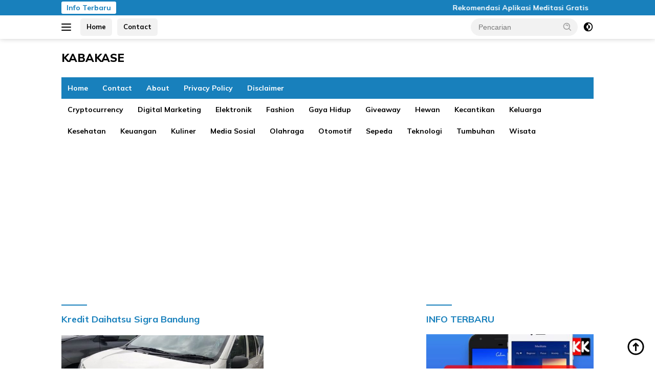

--- FILE ---
content_type: text/html; charset=utf-8
request_url: https://www.google.com/recaptcha/api2/aframe
body_size: 266
content:
<!DOCTYPE HTML><html><head><meta http-equiv="content-type" content="text/html; charset=UTF-8"></head><body><script nonce="We-FuMuDpMvvanxqKlECOA">/** Anti-fraud and anti-abuse applications only. See google.com/recaptcha */ try{var clients={'sodar':'https://pagead2.googlesyndication.com/pagead/sodar?'};window.addEventListener("message",function(a){try{if(a.source===window.parent){var b=JSON.parse(a.data);var c=clients[b['id']];if(c){var d=document.createElement('img');d.src=c+b['params']+'&rc='+(localStorage.getItem("rc::a")?sessionStorage.getItem("rc::b"):"");window.document.body.appendChild(d);sessionStorage.setItem("rc::e",parseInt(sessionStorage.getItem("rc::e")||0)+1);localStorage.setItem("rc::h",'1768876104673');}}}catch(b){}});window.parent.postMessage("_grecaptcha_ready", "*");}catch(b){}</script></body></html>